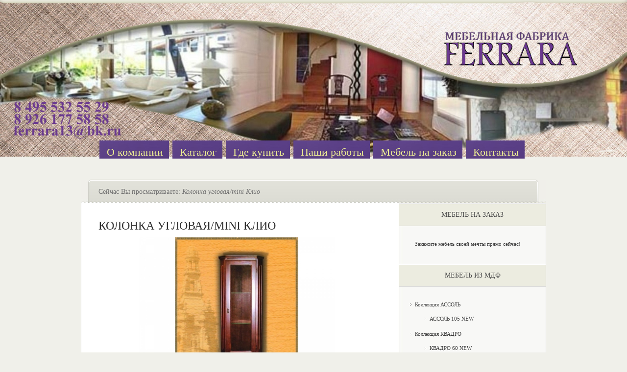

--- FILE ---
content_type: text/html; charset=UTF-8
request_url: http://www.ferrara-m.ru/?page_id=3961
body_size: 66021
content:
<!DOCTYPE html PUBLIC "-//W3C//DTD XHTML 1.0 Transitional//EN" "http://www.w3.org/TR/xhtml1/DTD/xhtml1-transitional.dtd">
<html xmlns="http://www.w3.org/1999/xhtml" lang="ru-RU">
<head profile="http://gmpg.org/xfn/11">
<meta http-equiv="Content-Type" content="text/html; charset=UTF-8" />
<title>Колонка угловая/mini Клио | FERRARA</title>
 
 

<link rel="stylesheet" href="http://www.ferrara-m.ru/wp-content/themes/eNews/style.css" type="text/css" media="screen" />
<!--[if lt IE 7]>
	<link rel="stylesheet" type="text/css" href="http://www.ferrara-m.ru/wp-content/themes/eNews/ie6style.css" />
	<script type="text/javascript" src="http://www.ferrara-m.ru/wp-content/themes/eNews/js/DD_belatedPNG_0.0.8a-min.js"></script>
	<script type="text/javascript">DD_belatedPNG.fix('div.info,#cats-menu ul,#page-menu ul');</script>
<![endif]-->
<!--[if IE 7]>
	<link rel="stylesheet" type="text/css" href="http://www.ferrara-m.ru/wp-content/themes/eNews/ie7style.css" />
<![endif]-->

	<link rel="alternate" type="application/rss+xml" title="FERRARA RSS Feed" href="http://www.ferrara-m.ru/?feed=rss2" />
<link rel="alternate" type="application/atom+xml" title="FERRARA Atom Feed" href="http://www.ferrara-m.ru/?feed=atom" />
<link rel="pingback" href="http://www.ferrara-m.ru/xmlrpc.php" />

<script type="text/javascript">
	document.documentElement.className = 'js';
</script>


<!-- All in One SEO Pack 2.4.5.1 by Michael Torbert of Semper Fi Web Design[293,337] -->
<link rel="canonical" href="http://www.ferrara-m.ru/?page_id=3961" />
<!-- /all in one seo pack -->
<link rel='dns-prefetch' href='//s.w.org' />
<link rel="alternate" type="application/rss+xml" title="FERRARA &raquo; Лента" href="http://www.ferrara-m.ru/?feed=rss2" />
<link rel="alternate" type="application/rss+xml" title="FERRARA &raquo; Лента комментариев" href="http://www.ferrara-m.ru/?feed=comments-rss2" />
		<script type="text/javascript">
			window._wpemojiSettings = {"baseUrl":"https:\/\/s.w.org\/images\/core\/emoji\/11\/72x72\/","ext":".png","svgUrl":"https:\/\/s.w.org\/images\/core\/emoji\/11\/svg\/","svgExt":".svg","source":{"concatemoji":"http:\/\/www.ferrara-m.ru\/wp-includes\/js\/wp-emoji-release.min.js?ver=4.9.26"}};
			!function(e,a,t){var n,r,o,i=a.createElement("canvas"),p=i.getContext&&i.getContext("2d");function s(e,t){var a=String.fromCharCode;p.clearRect(0,0,i.width,i.height),p.fillText(a.apply(this,e),0,0);e=i.toDataURL();return p.clearRect(0,0,i.width,i.height),p.fillText(a.apply(this,t),0,0),e===i.toDataURL()}function c(e){var t=a.createElement("script");t.src=e,t.defer=t.type="text/javascript",a.getElementsByTagName("head")[0].appendChild(t)}for(o=Array("flag","emoji"),t.supports={everything:!0,everythingExceptFlag:!0},r=0;r<o.length;r++)t.supports[o[r]]=function(e){if(!p||!p.fillText)return!1;switch(p.textBaseline="top",p.font="600 32px Arial",e){case"flag":return s([55356,56826,55356,56819],[55356,56826,8203,55356,56819])?!1:!s([55356,57332,56128,56423,56128,56418,56128,56421,56128,56430,56128,56423,56128,56447],[55356,57332,8203,56128,56423,8203,56128,56418,8203,56128,56421,8203,56128,56430,8203,56128,56423,8203,56128,56447]);case"emoji":return!s([55358,56760,9792,65039],[55358,56760,8203,9792,65039])}return!1}(o[r]),t.supports.everything=t.supports.everything&&t.supports[o[r]],"flag"!==o[r]&&(t.supports.everythingExceptFlag=t.supports.everythingExceptFlag&&t.supports[o[r]]);t.supports.everythingExceptFlag=t.supports.everythingExceptFlag&&!t.supports.flag,t.DOMReady=!1,t.readyCallback=function(){t.DOMReady=!0},t.supports.everything||(n=function(){t.readyCallback()},a.addEventListener?(a.addEventListener("DOMContentLoaded",n,!1),e.addEventListener("load",n,!1)):(e.attachEvent("onload",n),a.attachEvent("onreadystatechange",function(){"complete"===a.readyState&&t.readyCallback()})),(n=t.source||{}).concatemoji?c(n.concatemoji):n.wpemoji&&n.twemoji&&(c(n.twemoji),c(n.wpemoji)))}(window,document,window._wpemojiSettings);
		</script>
				<link rel="stylesheet" href="http://www.ferrara-m.ru/wp-content/themes/eNews/style-Purple.css" type="text/css" media="screen" />
	<meta content="eNews v.4.0" name="generator"/><style type="text/css">
img.wp-smiley,
img.emoji {
	display: inline !important;
	border: none !important;
	box-shadow: none !important;
	height: 1em !important;
	width: 1em !important;
	margin: 0 .07em !important;
	vertical-align: -0.1em !important;
	background: none !important;
	padding: 0 !important;
}
</style>
<link rel='stylesheet' id='contact-form-7-css'  href='http://www.ferrara-m.ru/wp-content/plugins/contact-form-7/includes/css/styles.css?ver=5.0' type='text/css' media='all' />
<link rel='stylesheet' id='fancybox-0-css'  href='http://www.ferrara-m.ru/wp-content/plugins/nextgen-gallery/products/photocrati_nextgen/modules/lightbox/static/fancybox/jquery.fancybox-1.3.4.min.css?ver=2.2.50' type='text/css' media='all' />
<link rel='stylesheet' id='et-shortcodes-css-css'  href='http://www.ferrara-m.ru/wp-content/themes/eNews/epanel/shortcodes/css/shortcodes.css?ver=3.0' type='text/css' media='all' />
<link rel='stylesheet' id='fancybox-css'  href='http://www.ferrara-m.ru/wp-content/themes/eNews/epanel/page_templates/js/fancybox/jquery.fancybox-1.3.4.css?ver=1.3.4' type='text/css' media='screen' />
<link rel='stylesheet' id='et_page_templates-css'  href='http://www.ferrara-m.ru/wp-content/themes/eNews/epanel/page_templates/page_templates.css?ver=1.8' type='text/css' media='screen' />
<script type='text/javascript' src='http://www.ferrara-m.ru/wp-includes/js/jquery/jquery.js?ver=1.12.4'></script>
<script type='text/javascript' src='http://www.ferrara-m.ru/wp-includes/js/jquery/jquery-migrate.min.js?ver=1.4.1'></script>
<script type='text/javascript'>
/* <![CDATA[ */
var photocrati_ajax = {"url":"http:\/\/www.ferrara-m.ru\/?photocrati_ajax=1","wp_home_url":"http:\/\/www.ferrara-m.ru\/index.php","wp_site_url":"http:\/\/www.ferrara-m.ru\/index.php","wp_root_url":"http:\/\/www.ferrara-m.ru\/index.php","wp_plugins_url":"http:\/\/www.ferrara-m.ru\/wp-content\/plugins","wp_content_url":"http:\/\/www.ferrara-m.ru\/wp-content","wp_includes_url":"http:\/\/www.ferrara-m.ru\/wp-includes\/","ngg_param_slug":"nggallery"};
/* ]]> */
</script>
<script type='text/javascript' src='http://www.ferrara-m.ru/wp-content/plugins/nextgen-gallery/products/photocrati_nextgen/modules/ajax/static/ajax.min.js?ver=2.2.50'></script>
<link rel='https://api.w.org/' href='http://www.ferrara-m.ru/index.php?rest_route=/' />
<link rel="EditURI" type="application/rsd+xml" title="RSD" href="http://www.ferrara-m.ru/xmlrpc.php?rsd" />
<link rel="wlwmanifest" type="application/wlwmanifest+xml" href="http://www.ferrara-m.ru/wp-includes/wlwmanifest.xml" /> 
<meta name="generator" content="WordPress 4.9.26" />
<link rel='shortlink' href='http://www.ferrara-m.ru/?p=3961' />
<link rel="alternate" type="application/json+oembed" href="http://www.ferrara-m.ru/index.php?rest_route=%2Foembed%2F1.0%2Fembed&#038;url=http%3A%2F%2Fwww.ferrara-m.ru%2F%3Fpage_id%3D3961" />
<link rel="alternate" type="text/xml+oembed" href="http://www.ferrara-m.ru/index.php?rest_route=%2Foembed%2F1.0%2Fembed&#038;url=http%3A%2F%2Fwww.ferrara-m.ru%2F%3Fpage_id%3D3961&#038;format=xml" />
<!-- <meta name="NextGEN" version="2.2.50" /> -->
<link rel="shortcut icon" href="http://www.ferrara-m.ru/wp-content/uploads/2013/10/favicon-4.ico" /><style type="text/css" id="custom-background-css">
body.custom-background { background-image: url("http://www.ferrara-m.ru/wp-content/uploads/2017/03/657-1.png"); background-position: center top; background-size: contain; background-repeat: no-repeat; background-attachment: scroll; }
</style>
	<style type="text/css">
		#et_pt_portfolio_gallery { margin-left: -21px; }
		.et_pt_portfolio_item { margin-left: 20px; }
		.et_portfolio_small { margin-left: -40px !important; }
		.et_portfolio_small .et_pt_portfolio_item { margin-left: 28px !important; }
		.et_portfolio_large { margin-left: -28px !important; }
		.et_portfolio_large .et_pt_portfolio_item { margin-left: 3px !important; }
	</style>

<link rel='stylesheet' id='nextgen_basic_slideshow_style-css'  href='http://www.ferrara-m.ru/wp-content/plugins/nextgen-gallery/products/photocrati_nextgen/modules/nextgen_basic_gallery/static/slideshow/nextgen_basic_slideshow.min.css?ver=2.2.50' type='text/css' media='all' />
<link rel='stylesheet' id='ngg_trigger_buttons-css'  href='http://www.ferrara-m.ru/wp-content/plugins/nextgen-gallery/products/photocrati_nextgen/modules/nextgen_gallery_display/static/trigger_buttons.min.css?ver=2.2.50' type='text/css' media='all' />
<link rel='stylesheet' id='fontawesome-css'  href='http://www.ferrara-m.ru/wp-content/plugins/nextgen-gallery/products/photocrati_nextgen/modules/nextgen_gallery_display/static/fontawesome/font-awesome.min.css?ver=4.6.1' type='text/css' media='all' />
<link rel='stylesheet' id='nextgen_basic_thumbnails_style-css'  href='http://www.ferrara-m.ru/wp-content/plugins/nextgen-gallery/products/photocrati_nextgen/modules/nextgen_basic_gallery/static/thumbnails/nextgen_basic_thumbnails.min.css?ver=2.2.50' type='text/css' media='all' />
<link rel='stylesheet' id='nextgen_pagination_style-css'  href='http://www.ferrara-m.ru/wp-content/plugins/nextgen-gallery/products/photocrati_nextgen/modules/nextgen_pagination/static/style.min.css?ver=2.2.50' type='text/css' media='all' />
<link rel='stylesheet' id='nggallery-css'  href='http://www.ferrara-m.ru/wp-content/ngg_styles/nggallery.css?ver=2.2.50' type='text/css' media='all' />
</head>
<body  class="page-template page-template-page-contact page-template-page-contact-php page page-id-3961 page-child parent-pageid-3642 custom-background chrome et_includes_sidebar">
	<div id="header">
		<div class="container">
			<!-- Page Menu -->
			
			
			<!-- Logo -->
			<br class="clear"/>
			<a href="http://www.ferrara-m.ru">				<img src="http://www.ferrara-m.ru/wp-content/uploads/2017/03/1-1.png" alt="FERRARA" id="logo"/></a>
			<div class="clear"></div>
			
			<!-- Categories Menu -->
			<ul id="cats-menu" class="nav superfish"><li id="menu-item-130" class="menu-item menu-item-type-post_type menu-item-object-page menu-item-130"><a href="http://www.ferrara-m.ru/?page_id=29">О компании</a></li>
<li id="menu-item-129" class="menu-item menu-item-type-post_type menu-item-object-page menu-item-home current-page-ancestor menu-item-129"><a href="http://www.ferrara-m.ru/">Каталог</a></li>
<li id="menu-item-128" class="menu-item menu-item-type-post_type menu-item-object-page menu-item-128"><a href="http://www.ferrara-m.ru/?page_id=33">Где купить</a></li>
<li id="menu-item-1731" class="menu-item menu-item-type-post_type menu-item-object-page menu-item-1731"><a href="http://www.ferrara-m.ru/?page_id=1729">Наши работы</a></li>
<li id="menu-item-1728" class="menu-item menu-item-type-post_type menu-item-object-page menu-item-1728"><a href="http://www.ferrara-m.ru/?page_id=1725">Мебель на заказ</a></li>
<li id="menu-item-127" class="menu-item menu-item-type-post_type menu-item-object-page menu-item-127"><a href="http://www.ferrara-m.ru/?page_id=35">Контакты</a></li>
</ul>			
		</div> <!-- end container -->
	</div> <!-- end header -->
	
	<div id="content">
		<div class="container">
			<div id="post-top">
	<div class="breadcrumb">
					Сейчас Вы просматриваете: <em>Колонка угловая/mini Клио</em>
			</div> <!-- end breadcrumb -->	
</div> <!-- end post-top -->	

<div id="main-area-wrap" >
	<div id="wrapper">
		<div id="main" class="noborder">
			<h1 class="page-title">Колонка угловая/mini Клио</h1>
			<div id="post-content"> 

							
				
				<h2>КОЛОНКА УГЛОВАЯ/MINI КЛИО</h2>


<div class="ngg-slideshow-image-list ngg-slideshow-nojs" id="ngg-slideshow-04cc7bef6abc74f35f2ec81f1c79eeee-6425075330-image-list">
	<div id="ngg-image-0" class="ngg-gallery-slideshow-image" >
		<img data-image-id='372'
		     title=""
		     alt="Пенал Клио mini угл ж"
		     src="http://www.ferrara-m.ru/wp-content/gallery/d0bad0bed0bbd0bed0bdd0bad0b0-d183d0b3d0bb-mini-d0bad0bbd0b8d0be/%D0%9F%D0%B5%D0%BD%D0%B0%D0%BB-%D0%9A%D0%BB%D0%B8%D0%BE-mini-%D1%83%D0%B3%D0%BB-%D0%B6.jpg"
		     width="400"
		     height="400"/>
		</div> 
<div id="ngg-image-1" class="ngg-gallery-slideshow-image" >
		<img data-image-id='373'
		     title=""
		     alt="Пенал Клио mini угл св"
		     src="http://www.ferrara-m.ru/wp-content/gallery/d0bad0bed0bbd0bed0bdd0bad0b0-d183d0b3d0bb-mini-d0bad0bbd0b8d0be/%D0%9F%D0%B5%D0%BD%D0%B0%D0%BB-%D0%9A%D0%BB%D0%B8%D0%BE-mini-%D1%83%D0%B3%D0%BB-%D1%81%D0%B2.jpg"
		     width="282"
		     height="400"/>
		</div> 
<div id="ngg-image-2" class="ngg-gallery-slideshow-image" >
		<img data-image-id='374'
		     title=""
		     alt="Пенал Клио mini угл схема"
		     src="http://www.ferrara-m.ru/wp-content/gallery/d0bad0bed0bbd0bed0bdd0bad0b0-d183d0b3d0bb-mini-d0bad0bbd0b8d0be/%D0%9F%D0%B5%D0%BD%D0%B0%D0%BB-%D0%9A%D0%BB%D0%B8%D0%BE-mini-%D1%83%D0%B3%D0%BB-%D1%81%D1%85%D0%B5%D0%BC%D0%B0.jpg"
		     width="400"
		     height="400"/>
		</div> 
<div id="ngg-image-3" class="ngg-gallery-slideshow-image" >
		<img data-image-id='375'
		     title=""
		     alt="Пенал Клио mini угл"
		     src="http://www.ferrara-m.ru/wp-content/gallery/d0bad0bed0bbd0bed0bdd0bad0b0-d183d0b3d0bb-mini-d0bad0bbd0b8d0be/%D0%9F%D0%B5%D0%BD%D0%B0%D0%BB-%D0%9A%D0%BB%D0%B8%D0%BE-mini-%D1%83%D0%B3%D0%BB.jpg"
		     width="222"
		     height="400"/>
		</div> 
</div>
<div class="ngg-galleryoverview ngg-slideshow"
     id="ngg-slideshow-04cc7bef6abc74f35f2ec81f1c79eeee-6425075330"
     data-placeholder="http://www.ferrara-m.ru/wp-content/plugins/nextgen-gallery/products/photocrati_nextgen/modules/nextgen_basic_gallery/static/slideshow/placeholder.gif"
     style="max-width: 600px; max-height: 400px;">
	<div class="ngg-slideshow-loader"
	     id="ngg-slideshow-04cc7bef6abc74f35f2ec81f1c79eeee-6425075330-loader"
	     style="width: 600px; height: 400px;">
		<img src="http://www.ferrara-m.ru/wp-content/plugins/nextgen-gallery/products/photocrati_nextgen/modules/ngglegacy/images/loader.gif" alt=""/>
	</div>
</div>
<script type="text/javascript">
	jQuery('#ngg-slideshow-04cc7bef6abc74f35f2ec81f1c79eeee-6425075330-image-list').hide().removeClass('ngg-slideshow-nojs');
	jQuery(function($) {
		jQuery('#ngg-slideshow-04cc7bef6abc74f35f2ec81f1c79eeee-6425075330').nggShowSlideshow({
			id: '04cc7bef6abc74f35f2ec81f1c79eeee',
			fx: 'fade',
			width: 600,
			height: 400,
			domain: 'http://www.ferrara-m.ru/',
			timeout: 10000		});
	});
</script>

<div
	class="ngg-galleryoverview ngg-ajax-pagination-none"
	id="ngg-gallery-75bfd6a5b9762a44627396b09a1ea870-1">

    		<!-- Thumbnails -->
				<div id="ngg-image-0" class="ngg-gallery-thumbnail-box" >
				        <div class="ngg-gallery-thumbnail">
            <a href="http://www.ferrara-m.ru/wp-content/gallery/d0bad0bed0bbd0bed0bdd0bad0b0-d183d0b3d0bb-mini-d0bad0bbd0b8d0be/%D0%9F%D0%B5%D0%BD%D0%B0%D0%BB-%D0%9A%D0%BB%D0%B8%D0%BE-mini-%D1%83%D0%B3%D0%BB-%D0%B6.jpg"
               title=""
               data-src="http://www.ferrara-m.ru/wp-content/gallery/d0bad0bed0bbd0bed0bdd0bad0b0-d183d0b3d0bb-mini-d0bad0bbd0b8d0be/%D0%9F%D0%B5%D0%BD%D0%B0%D0%BB-%D0%9A%D0%BB%D0%B8%D0%BE-mini-%D1%83%D0%B3%D0%BB-%D0%B6.jpg"
               data-thumbnail="http://www.ferrara-m.ru/wp-content/gallery/d0bad0bed0bbd0bed0bdd0bad0b0-d183d0b3d0bb-mini-d0bad0bbd0b8d0be/thumbs/thumbs_%D0%9F%D0%B5%D0%BD%D0%B0%D0%BB-%D0%9A%D0%BB%D0%B8%D0%BE-mini-%D1%83%D0%B3%D0%BB-%D0%B6.jpg"
               data-image-id="372"
               data-title="Пенал Клио mini угл ж"
               data-description=""
               data-image-slug="%d0%bf%d0%b5%d0%bd%d0%b0%d0%bb-%d0%ba%d0%bb%d0%b8%d0%be-mini-%d1%83%d0%b3%d0%bb-%d0%b6"
               class="ngg-fancybox" rel="75bfd6a5b9762a44627396b09a1ea870">
                <img
                    title="Пенал Клио mini угл ж"
                    alt="Пенал Клио mini угл ж"
                    src="http://www.ferrara-m.ru/wp-content/gallery/d0bad0bed0bbd0bed0bdd0bad0b0-d183d0b3d0bb-mini-d0bad0bbd0b8d0be/thumbs/thumbs_%D0%9F%D0%B5%D0%BD%D0%B0%D0%BB-%D0%9A%D0%BB%D0%B8%D0%BE-mini-%D1%83%D0%B3%D0%BB-%D0%B6.jpg"
                    width="100"
                    height="100"
                    style="max-width:100%;"
                />
            </a>
        </div>
							</div> 
			
                            
				<div id="ngg-image-1" class="ngg-gallery-thumbnail-box" >
				        <div class="ngg-gallery-thumbnail">
            <a href="http://www.ferrara-m.ru/wp-content/gallery/d0bad0bed0bbd0bed0bdd0bad0b0-d183d0b3d0bb-mini-d0bad0bbd0b8d0be/%D0%9F%D0%B5%D0%BD%D0%B0%D0%BB-%D0%9A%D0%BB%D0%B8%D0%BE-mini-%D1%83%D0%B3%D0%BB-%D1%81%D0%B2.jpg"
               title=""
               data-src="http://www.ferrara-m.ru/wp-content/gallery/d0bad0bed0bbd0bed0bdd0bad0b0-d183d0b3d0bb-mini-d0bad0bbd0b8d0be/%D0%9F%D0%B5%D0%BD%D0%B0%D0%BB-%D0%9A%D0%BB%D0%B8%D0%BE-mini-%D1%83%D0%B3%D0%BB-%D1%81%D0%B2.jpg"
               data-thumbnail="http://www.ferrara-m.ru/wp-content/gallery/d0bad0bed0bbd0bed0bdd0bad0b0-d183d0b3d0bb-mini-d0bad0bbd0b8d0be/thumbs/thumbs_%D0%9F%D0%B5%D0%BD%D0%B0%D0%BB-%D0%9A%D0%BB%D0%B8%D0%BE-mini-%D1%83%D0%B3%D0%BB-%D1%81%D0%B2.jpg"
               data-image-id="373"
               data-title="Пенал Клио mini угл св"
               data-description=""
               data-image-slug="%d0%bf%d0%b5%d0%bd%d0%b0%d0%bb-%d0%ba%d0%bb%d0%b8%d0%be-mini-%d1%83%d0%b3%d0%bb-%d1%81%d0%b2"
               class="ngg-fancybox" rel="75bfd6a5b9762a44627396b09a1ea870">
                <img
                    title="Пенал Клио mini угл св"
                    alt="Пенал Клио mini угл св"
                    src="http://www.ferrara-m.ru/wp-content/gallery/d0bad0bed0bbd0bed0bdd0bad0b0-d183d0b3d0bb-mini-d0bad0bbd0b8d0be/thumbs/thumbs_%D0%9F%D0%B5%D0%BD%D0%B0%D0%BB-%D0%9A%D0%BB%D0%B8%D0%BE-mini-%D1%83%D0%B3%D0%BB-%D1%81%D0%B2.jpg"
                    width="100"
                    height="100"
                    style="max-width:100%;"
                />
            </a>
        </div>
							</div> 
			
                            
				<div id="ngg-image-2" class="ngg-gallery-thumbnail-box" >
				        <div class="ngg-gallery-thumbnail">
            <a href="http://www.ferrara-m.ru/wp-content/gallery/d0bad0bed0bbd0bed0bdd0bad0b0-d183d0b3d0bb-mini-d0bad0bbd0b8d0be/%D0%9F%D0%B5%D0%BD%D0%B0%D0%BB-%D0%9A%D0%BB%D0%B8%D0%BE-mini-%D1%83%D0%B3%D0%BB-%D1%81%D1%85%D0%B5%D0%BC%D0%B0.jpg"
               title=""
               data-src="http://www.ferrara-m.ru/wp-content/gallery/d0bad0bed0bbd0bed0bdd0bad0b0-d183d0b3d0bb-mini-d0bad0bbd0b8d0be/%D0%9F%D0%B5%D0%BD%D0%B0%D0%BB-%D0%9A%D0%BB%D0%B8%D0%BE-mini-%D1%83%D0%B3%D0%BB-%D1%81%D1%85%D0%B5%D0%BC%D0%B0.jpg"
               data-thumbnail="http://www.ferrara-m.ru/wp-content/gallery/d0bad0bed0bbd0bed0bdd0bad0b0-d183d0b3d0bb-mini-d0bad0bbd0b8d0be/thumbs/thumbs_%D0%9F%D0%B5%D0%BD%D0%B0%D0%BB-%D0%9A%D0%BB%D0%B8%D0%BE-mini-%D1%83%D0%B3%D0%BB-%D1%81%D1%85%D0%B5%D0%BC%D0%B0.jpg"
               data-image-id="374"
               data-title="Пенал Клио mini угл схема"
               data-description=""
               data-image-slug="%d0%bf%d0%b5%d0%bd%d0%b0%d0%bb-%d0%ba%d0%bb%d0%b8%d0%be-mini-%d1%83%d0%b3%d0%bb-%d1%81%d1%85%d0%b5%d0%bc%d0%b0"
               class="ngg-fancybox" rel="75bfd6a5b9762a44627396b09a1ea870">
                <img
                    title="Пенал Клио mini угл схема"
                    alt="Пенал Клио mini угл схема"
                    src="http://www.ferrara-m.ru/wp-content/gallery/d0bad0bed0bbd0bed0bdd0bad0b0-d183d0b3d0bb-mini-d0bad0bbd0b8d0be/thumbs/thumbs_%D0%9F%D0%B5%D0%BD%D0%B0%D0%BB-%D0%9A%D0%BB%D0%B8%D0%BE-mini-%D1%83%D0%B3%D0%BB-%D1%81%D1%85%D0%B5%D0%BC%D0%B0.jpg"
                    width="100"
                    height="100"
                    style="max-width:100%;"
                />
            </a>
        </div>
							</div> 
			
                            
				<div id="ngg-image-3" class="ngg-gallery-thumbnail-box" >
				        <div class="ngg-gallery-thumbnail">
            <a href="http://www.ferrara-m.ru/wp-content/gallery/d0bad0bed0bbd0bed0bdd0bad0b0-d183d0b3d0bb-mini-d0bad0bbd0b8d0be/%D0%9F%D0%B5%D0%BD%D0%B0%D0%BB-%D0%9A%D0%BB%D0%B8%D0%BE-mini-%D1%83%D0%B3%D0%BB.jpg"
               title=""
               data-src="http://www.ferrara-m.ru/wp-content/gallery/d0bad0bed0bbd0bed0bdd0bad0b0-d183d0b3d0bb-mini-d0bad0bbd0b8d0be/%D0%9F%D0%B5%D0%BD%D0%B0%D0%BB-%D0%9A%D0%BB%D0%B8%D0%BE-mini-%D1%83%D0%B3%D0%BB.jpg"
               data-thumbnail="http://www.ferrara-m.ru/wp-content/gallery/d0bad0bed0bbd0bed0bdd0bad0b0-d183d0b3d0bb-mini-d0bad0bbd0b8d0be/thumbs/thumbs_%D0%9F%D0%B5%D0%BD%D0%B0%D0%BB-%D0%9A%D0%BB%D0%B8%D0%BE-mini-%D1%83%D0%B3%D0%BB.jpg"
               data-image-id="375"
               data-title="Пенал Клио mini угл"
               data-description=""
               data-image-slug="%d0%bf%d0%b5%d0%bd%d0%b0%d0%bb-%d0%ba%d0%bb%d0%b8%d0%be-mini-%d1%83%d0%b3%d0%bb"
               class="ngg-fancybox" rel="75bfd6a5b9762a44627396b09a1ea870">
                <img
                    title="Пенал Клио mini угл"
                    alt="Пенал Клио mini угл"
                    src="http://www.ferrara-m.ru/wp-content/gallery/d0bad0bed0bbd0bed0bdd0bad0b0-d183d0b3d0bb-mini-d0bad0bbd0b8d0be/thumbs/thumbs_%D0%9F%D0%B5%D0%BD%D0%B0%D0%BB-%D0%9A%D0%BB%D0%B8%D0%BE-mini-%D1%83%D0%B3%D0%BB.jpg"
                    width="100"
                    height="100"
                    style="max-width:100%;"
                />
            </a>
        </div>
							</div> 
			
                                    <br style="clear: both" />
                    
		
		<!-- Pagination -->
	<div class='ngg-clear'></div>	</div>

<table style="height: 123px;" width="580">
<tbody>
<tr>
<td width="221"><strong>Наименование</strong></td>
<td colspan="2" width="190"><strong>Размер&nbsp;&nbsp;&nbsp;&nbsp;&nbsp;&nbsp;&nbsp;&nbsp;&nbsp;&nbsp;&nbsp;&nbsp;&nbsp;&nbsp;&nbsp;&nbsp;&nbsp;&nbsp;&nbsp;&nbsp;&nbsp;&nbsp;&nbsp;&nbsp;&nbsp;&nbsp;&nbsp;&nbsp;&nbsp;&nbsp;&nbsp;&nbsp;&nbsp;&nbsp;&nbsp;&nbsp;&nbsp;&nbsp;&nbsp;&nbsp;&nbsp;&nbsp;&nbsp;&nbsp;&nbsp;&nbsp;&nbsp;&nbsp;ш/в/г</strong></td>
</tr>
<tr>
<td rowspan="2" width="221">&nbsp;Колонка угловая/mini Клио&nbsp;&nbsp;&nbsp;&nbsp;&nbsp;&nbsp;&nbsp;&nbsp;&nbsp;&nbsp; &nbsp;цвет: &nbsp;слоновая кость, светлый орех, орех, темный орех, белый, красное дерево</td>
<td>колонка угловая/mini клио</td>
<td>350/1930/350</td>
</tr>
<tr>
<td>&nbsp;</td>
<td>&nbsp;</td>
</tr>
</tbody>
</table>
<p>&nbsp; &nbsp; <strong>Мебель ТМ Два Водолея эксклюзивна и поэтому производится только под заказ покупателя.</strong> Срок изготовления составляет 10-14 дней.<br />
&nbsp; &nbsp; Также возможно приобретение мебели в других цветовых исполнениях <a href="http://www.ferrara-m.ru/?page_id=1725" target="_blank" rel="noopener"><span style="color: #0000ff;">под заказ.</span></a> Срок изготовления составляет 14-16 дней.</p>
<p><em><span style="text-decoration: underline;">Состав мебели:&nbsp;</span></em>Фасад &#8212; массив Ольхи; Бока &#8212; ЛДСП со вставками массива Ольхи или Бука</p>
<p><span style="color: #993300;">! Стекло в колонках (пеналах), полках на фото может отличаться !</span></p>
<p><a href="http://www.ferrara-m.ru/?page_id=35">Узнайте цену у оператора. Напишите или позвоните нам.</a><br />
<a href="http://www.ferrara-m.ru/?page_id=35"><img class="alignnone size-full wp-image-1181" src="http://www.ferrara-m.ru/wp-content/uploads/2015/06/богем-65.jpg" alt="богем 65" width="584" height="91" srcset="http://www.ferrara-m.ru/wp-content/uploads/2015/06/богем-65.jpg 584w, http://www.ferrara-m.ru/wp-content/uploads/2015/06/богем-65-300x46.jpg 300w" sizes="(max-width: 584px) 100vw, 584px" /></a></p>
				<div id="et-contact">

					<div id="et-contact-message"> </div>
					
											<form action="http://www.ferrara-m.ru/?page_id=3961" method="post" id="et_contact_form">
							<div id="et_contact_left">
								<p class="clearfix">
									<label for="et_contact_name" class="et_contact_form_label">Имя</label>
									<input type="text" name="et_contact_name" value="Имя" id="et_contact_name" class="input" />
								</p>
								
								<p class="clearfix">
									<label for="et_contact_email" class="et_contact_form_label">Emаil</label>
									<input type="text" name="et_contact_email" value="Emаil" id="et_contact_email" class="input" />
								</p>
								
								<p class="clearfix">
									<label for="et_contact_subject" class="et_contact_form_label">Тема</label>
									<input type="text" name="et_contact_subject" value="Тема" id="et_contact_subject" class="input" />
								</p>
							</div> <!-- #et_contact_left -->
							
							<div id="et_contact_right">
								<p class="clearfix">
									 <br/>14 + 8 = 									<input type="text" name="et_contact_captcha" value="" id="et_contact_captcha" class="input" size="2" />
								</p>
							</div> <!-- #et_contact_right -->
							
							<div class="clear"></div>
							
							<p class="clearfix">
								<label for="et_contact_message" class="et_contact_form_label">Сообщение</label>
								<textarea class="input" id="et_contact_message" name="et_contact_message"></textarea>
							</p>
								
							<input type="hidden" name="et_contactform_submit" value="et_contact_proccess" />
							
							<input type="reset" id="et_contact_reset" value="Сброс" />
							<input class="et_contact_submit" type="submit" value="Пуск" id="et_contact_submit" />
						</form>
									</div> <!-- end #et-contact -->
								
			</div> <!-- end post-content -->
			<br class="clearfix"/>
			
		</div> <!-- end main -->
<div id="sidebar">

<h3>Мебель на заказ</h3><div class="sidebar-block"><div class="menu-%d0%bc%d0%b5%d0%b1%d0%b5%d0%bb%d1%8c-%d0%bd%d0%b0-%d0%b7%d0%b0%d0%ba%d0%b0%d0%b7-container"><ul id="menu-%d0%bc%d0%b5%d0%b1%d0%b5%d0%bb%d1%8c-%d0%bd%d0%b0-%d0%b7%d0%b0%d0%ba%d0%b0%d0%b7" class="menu"><li id="menu-item-2209" class="menu-item menu-item-type-post_type menu-item-object-page menu-item-2209"><a href="http://www.ferrara-m.ru/?page_id=1725">Закажите мебель своей мечты прямо сейчас!</a></li>
</ul></div></div> <!-- end sidebar block --><h3>Мебель из МДФ</h3><div class="sidebar-block"><div class="menu-%d0%bc%d0%b5%d0%b1%d0%b5%d0%bb%d1%8c-%d0%b8%d0%b7-%d0%bc%d0%b4%d1%84-container"><ul id="menu-%d0%bc%d0%b5%d0%b1%d0%b5%d0%bb%d1%8c-%d0%b8%d0%b7-%d0%bc%d0%b4%d1%84" class="menu"><li id="menu-item-1486" class="menu-item menu-item-type-post_type menu-item-object-page menu-item-has-children menu-item-1486"><a href="http://www.ferrara-m.ru/?page_id=1435">Коллекция АССОЛЬ</a>
<ul class="sub-menu">
	<li id="menu-item-1484" class="menu-item menu-item-type-post_type menu-item-object-page menu-item-1484"><a href="http://www.ferrara-m.ru/?page_id=1460">АССОЛЬ 105 NEW</a></li>
</ul>
</li>
<li id="menu-item-1488" class="menu-item menu-item-type-post_type menu-item-object-page menu-item-has-children menu-item-1488"><a href="http://www.ferrara-m.ru/?page_id=1432">Коллекция КВАДРО</a>
<ul class="sub-menu">
	<li id="menu-item-1480" class="menu-item menu-item-type-post_type menu-item-object-page menu-item-1480"><a href="http://www.ferrara-m.ru/?page_id=1467">КВАДРО 60 NEW</a></li>
	<li id="menu-item-1481" class="menu-item menu-item-type-post_type menu-item-object-page menu-item-1481"><a href="http://www.ferrara-m.ru/?page_id=1470">КВАДРО 60 2 ящика NEW</a></li>
	<li id="menu-item-1478" class="menu-item menu-item-type-post_type menu-item-object-page menu-item-1478"><a href="http://www.ferrara-m.ru/?page_id=1468">КВАДРО 70 NEW</a></li>
	<li id="menu-item-1479" class="menu-item menu-item-type-post_type menu-item-object-page menu-item-1479"><a href="http://www.ferrara-m.ru/?page_id=1474">КВАДРО 70 2 ящика NEW</a></li>
</ul>
</li>
<li id="menu-item-228" class="menu-item menu-item-type-post_type menu-item-object-page menu-item-has-children menu-item-228"><a href="http://www.ferrara-m.ru/?page_id=193">Коллекция КОРФУ</a>
<ul class="sub-menu">
	<li id="menu-item-263" class="menu-item menu-item-type-post_type menu-item-object-page menu-item-263"><a href="http://www.ferrara-m.ru/?page_id=260">КОРФУ 65</a></li>
	<li id="menu-item-237" class="menu-item menu-item-type-post_type menu-item-object-page menu-item-237"><a href="http://www.ferrara-m.ru/?page_id=231">КОРФУ 85</a></li>
	<li id="menu-item-255" class="menu-item menu-item-type-post_type menu-item-object-page menu-item-255"><a href="http://www.ferrara-m.ru/?page_id=251">КОРФУ 105</a></li>
	<li id="menu-item-230" class="menu-item menu-item-type-post_type menu-item-object-page menu-item-230"><a href="http://www.ferrara-m.ru/?page_id=204">КОРФУ Пенал</a></li>
	<li id="menu-item-229" class="menu-item menu-item-type-post_type menu-item-object-page menu-item-229"><a href="http://www.ferrara-m.ru/?page_id=218">КОРФУ Шкаф подвесной</a></li>
</ul>
</li>
<li id="menu-item-1489" class="menu-item menu-item-type-post_type menu-item-object-page menu-item-has-children menu-item-1489"><a href="http://www.ferrara-m.ru/?page_id=1433">Коллекция ЛИРА</a>
<ul class="sub-menu">
	<li id="menu-item-1485" class="menu-item menu-item-type-post_type menu-item-object-page menu-item-1485"><a href="http://www.ferrara-m.ru/?page_id=1458">ЛИРА 60 NEW</a></li>
</ul>
</li>
<li id="menu-item-1543" class="menu-item menu-item-type-post_type menu-item-object-page menu-item-has-children menu-item-1543"><a href="http://www.ferrara-m.ru/?page_id=1538">Коллекция ЛОРИ</a>
<ul class="sub-menu">
	<li id="menu-item-1566" class="menu-item menu-item-type-post_type menu-item-object-page menu-item-1566"><a href="http://www.ferrara-m.ru/?page_id=1546">ЛОРИ 65</a></li>
	<li id="menu-item-1565" class="menu-item menu-item-type-post_type menu-item-object-page menu-item-1565"><a href="http://www.ferrara-m.ru/?page_id=1548">ЛОРИ Пенал</a></li>
</ul>
</li>
<li id="menu-item-1487" class="menu-item menu-item-type-post_type menu-item-object-page menu-item-has-children menu-item-1487"><a href="http://www.ferrara-m.ru/?page_id=1434">Коллекция СТЕЛЛА</a>
<ul class="sub-menu">
	<li id="menu-item-1483" class="menu-item menu-item-type-post_type menu-item-object-page menu-item-1483"><a href="http://www.ferrara-m.ru/?page_id=1462">СТЕЛЛА 75 NEW</a></li>
	<li id="menu-item-1482" class="menu-item menu-item-type-post_type menu-item-object-page menu-item-1482"><a href="http://www.ferrara-m.ru/?page_id=1463">СТЕЛЛА 85 NEW</a></li>
</ul>
</li>
<li id="menu-item-761" class="menu-item menu-item-type-post_type menu-item-object-page menu-item-761"><a href="http://www.ferrara-m.ru/?page_id=173">Все коллекции из МДФ</a></li>
</ul></div></div> <!-- end sidebar block --><h3>Мебель из  массива бука</h3><div class="sidebar-block"><div class="menu-%d0%bc%d0%b5%d0%b1%d0%b5%d0%bb%d1%8c-%d0%b8%d0%b7-%d0%bc%d0%b0%d1%81%d1%81%d0%b8%d0%b2%d0%b0-%d0%b1%d1%83%d0%ba%d0%b0-container"><ul id="menu-%d0%bc%d0%b5%d0%b1%d0%b5%d0%bb%d1%8c-%d0%b8%d0%b7-%d0%bc%d0%b0%d1%81%d1%81%d0%b8%d0%b2%d0%b0-%d0%b1%d1%83%d0%ba%d0%b0" class="menu"><li id="menu-item-695" class="menu-item menu-item-type-post_type menu-item-object-page menu-item-has-children menu-item-695"><a href="http://www.ferrara-m.ru/?page_id=660">Коллекция ГАБРИЭЛЛА</a>
<ul class="sub-menu">
	<li id="menu-item-1184" class="menu-item menu-item-type-post_type menu-item-object-page menu-item-1184"><a href="http://www.ferrara-m.ru/?page_id=1171">ГАБРИЭЛЛА 65</a></li>
	<li id="menu-item-1197" class="menu-item menu-item-type-post_type menu-item-object-page menu-item-1197"><a href="http://www.ferrara-m.ru/?page_id=1195">ГАБРИЭЛЛА 105 NEW</a></li>
	<li id="menu-item-1201" class="menu-item menu-item-type-post_type menu-item-object-page menu-item-1201"><a href="http://www.ferrara-m.ru/?page_id=1199">ГАБРИЭЛЛА Пенал NEW</a></li>
</ul>
</li>
<li id="menu-item-1248" class="menu-item menu-item-type-post_type menu-item-object-page menu-item-has-children menu-item-1248"><a href="http://www.ferrara-m.ru/?page_id=1210">Коллекция РИМИНИ</a>
<ul class="sub-menu">
	<li id="menu-item-1247" class="menu-item menu-item-type-post_type menu-item-object-page menu-item-1247"><a href="http://www.ferrara-m.ru/?page_id=1237">РИМИНИ 85 NEW</a></li>
	<li id="menu-item-1701" class="menu-item menu-item-type-post_type menu-item-object-page menu-item-1701"><a href="http://www.ferrara-m.ru/?page_id=1694">РИМИНИ 75</a></li>
	<li id="menu-item-3287" class="menu-item menu-item-type-post_type menu-item-object-page menu-item-3287"><a href="http://www.ferrara-m.ru/?page_id=1199">ГАБРИЭЛЛА Пенал</a></li>
</ul>
</li>
<li id="menu-item-1278" class="menu-item menu-item-type-post_type menu-item-object-page menu-item-has-children menu-item-1278"><a href="http://www.ferrara-m.ru/?page_id=1229">Коллекция ВЕРОНА</a>
<ul class="sub-menu">
	<li id="menu-item-3284" class="menu-item menu-item-type-post_type menu-item-object-page menu-item-3284"><a href="http://www.ferrara-m.ru/?page_id=2276">ВЕРОНА 120</a></li>
	<li id="menu-item-1277" class="menu-item menu-item-type-post_type menu-item-object-page menu-item-1277"><a href="http://www.ferrara-m.ru/?page_id=1268">ВЕРОНА 105 NEW</a></li>
	<li id="menu-item-3283" class="menu-item menu-item-type-post_type menu-item-object-page menu-item-3283"><a href="http://www.ferrara-m.ru/?page_id=2300">ВЕРОНА 85</a></li>
	<li id="menu-item-1276" class="menu-item menu-item-type-post_type menu-item-object-page menu-item-1276"><a href="http://www.ferrara-m.ru/?page_id=1269">ВЕРОНА Пенал 40</a></li>
</ul>
</li>
<li id="menu-item-698" class="menu-item menu-item-type-post_type menu-item-object-page menu-item-has-children menu-item-698"><a href="http://www.ferrara-m.ru/?page_id=658">Коллекция РАВЕЛЛО</a>
<ul class="sub-menu">
	<li id="menu-item-3401" class="menu-item menu-item-type-post_type menu-item-object-page menu-item-3401"><a href="http://www.ferrara-m.ru/?page_id=2457">РАВЕЛЛО 75</a></li>
	<li id="menu-item-701" class="menu-item menu-item-type-post_type menu-item-object-page menu-item-701"><a href="http://www.ferrara-m.ru/?page_id=680">РАВЕЛЛО 85</a></li>
	<li id="menu-item-3403" class="menu-item menu-item-type-post_type menu-item-object-page menu-item-3403"><a href="http://www.ferrara-m.ru/?page_id=682">РАВЕЛЛО 105</a></li>
	<li id="menu-item-702" class="menu-item menu-item-type-post_type menu-item-object-page menu-item-702"><a href="http://www.ferrara-m.ru/?page_id=684">РАВЕЛЛО Пенал 40</a></li>
	<li id="menu-item-3400" class="menu-item menu-item-type-post_type menu-item-object-page menu-item-3400"><a href="http://www.ferrara-m.ru/?page_id=2471">РАВЕЛЛО Пенал 75</a></li>
	<li id="menu-item-3402" class="menu-item menu-item-type-post_type menu-item-object-page menu-item-3402"><a href="http://www.ferrara-m.ru/?page_id=2476">РАВЕЛЛО 65 комод</a></li>
</ul>
</li>
<li id="menu-item-690" class="menu-item menu-item-type-post_type menu-item-object-page menu-item-has-children menu-item-690"><a href="http://www.ferrara-m.ru/?page_id=662">Коллекция БОГЕМИЯ</a>
<ul class="sub-menu">
	<li id="menu-item-1185" class="menu-item menu-item-type-post_type menu-item-object-page menu-item-1185"><a href="http://www.ferrara-m.ru/?page_id=781">БОГЕМИЯ 65</a></li>
	<li id="menu-item-854" class="menu-item menu-item-type-post_type menu-item-object-page menu-item-854"><a href="http://www.ferrara-m.ru/?page_id=777">БОГЕМИЯ 75</a></li>
	<li id="menu-item-855" class="menu-item menu-item-type-post_type menu-item-object-page menu-item-855"><a href="http://www.ferrara-m.ru/?page_id=674">БОГЕМИЯ 95</a></li>
	<li id="menu-item-852" class="menu-item menu-item-type-post_type menu-item-object-page menu-item-852"><a href="http://www.ferrara-m.ru/?page_id=784">БОГЕМИЯ Пенал</a></li>
</ul>
</li>
<li id="menu-item-998" class="menu-item menu-item-type-post_type menu-item-object-page menu-item-has-children menu-item-998"><a href="http://www.ferrara-m.ru/?page_id=994">Коллекция МОДЕНА</a>
<ul class="sub-menu">
	<li id="menu-item-1010" class="menu-item menu-item-type-post_type menu-item-object-page menu-item-1010"><a href="http://www.ferrara-m.ru/?page_id=993">МОДЕНА 105</a></li>
	<li id="menu-item-1011" class="menu-item menu-item-type-post_type menu-item-object-page menu-item-1011"><a href="http://www.ferrara-m.ru/?page_id=996">Пенал МОДЕНА 40</a></li>
	<li id="menu-item-3141" class="menu-item menu-item-type-post_type menu-item-object-page menu-item-3141"><a href="http://www.ferrara-m.ru/?page_id=2714">Пенал МОДЕНА 66</a></li>
	<li id="menu-item-3144" class="menu-item menu-item-type-post_type menu-item-object-page menu-item-3144"><a href="http://www.ferrara-m.ru/?page_id=2731">Пенал МОДЕНА мини угловой</a></li>
	<li id="menu-item-3145" class="menu-item menu-item-type-post_type menu-item-object-page menu-item-3145"><a href="http://www.ferrara-m.ru/?page_id=2712">МОДЕНА 95</a></li>
	<li id="menu-item-3146" class="menu-item menu-item-type-post_type menu-item-object-page menu-item-3146"><a href="http://www.ferrara-m.ru/?page_id=2713">МОДЕНА 85</a></li>
	<li id="menu-item-3147" class="menu-item menu-item-type-post_type menu-item-object-page menu-item-3147"><a href="http://www.ferrara-m.ru/?page_id=2706">МОДЕНА 120</a></li>
</ul>
</li>
<li id="menu-item-759" class="menu-item menu-item-type-post_type menu-item-object-page menu-item-759"><a href="http://www.ferrara-m.ru/?page_id=190">Все коллекции из массива бука</a></li>
<li id="menu-item-4599" class="menu-item menu-item-type-post_type menu-item-object-page menu-item-4599"><a href="http://www.ferrara-m.ru/?page_id=4589">Цветовая гамма</a></li>
</ul></div></div> <!-- end sidebar block --><h3>Мебель из массива дуба</h3><div class="sidebar-block"><div class="menu-%d0%bc%d0%b5%d0%b1%d0%b5%d0%bb%d1%8c-%d0%b8%d0%b7-%d0%bc%d0%b0%d1%81%d1%81%d0%b8%d0%b2%d0%b0-%d0%b4%d1%83%d0%b1%d0%b0-container"><ul id="menu-%d0%bc%d0%b5%d0%b1%d0%b5%d0%bb%d1%8c-%d0%b8%d0%b7-%d0%bc%d0%b0%d1%81%d1%81%d0%b8%d0%b2%d0%b0-%d0%b4%d1%83%d0%b1%d0%b0" class="menu"><li id="menu-item-647" class="menu-item menu-item-type-post_type menu-item-object-page menu-item-has-children menu-item-647"><a href="http://www.ferrara-m.ru/?page_id=346">Коллекция ЛИДО</a>
<ul class="sub-menu">
	<li id="menu-item-649" class="menu-item menu-item-type-post_type menu-item-object-page menu-item-649"><a href="http://www.ferrara-m.ru/?page_id=372">ЛИДО 65</a></li>
	<li id="menu-item-650" class="menu-item menu-item-type-post_type menu-item-object-page menu-item-650"><a href="http://www.ferrara-m.ru/?page_id=371">ЛИДО 85</a></li>
	<li id="menu-item-648" class="menu-item menu-item-type-post_type menu-item-object-page menu-item-648"><a href="http://www.ferrara-m.ru/?page_id=370">ЛИДО 105</a></li>
</ul>
</li>
<li id="menu-item-651" class="menu-item menu-item-type-post_type menu-item-object-page menu-item-has-children menu-item-651"><a href="http://www.ferrara-m.ru/?page_id=384">Коллекция САМОА</a>
<ul class="sub-menu">
	<li id="menu-item-652" class="menu-item menu-item-type-post_type menu-item-object-page menu-item-652"><a href="http://www.ferrara-m.ru/?page_id=385">САМОА 75</a></li>
</ul>
</li>
<li id="menu-item-1537" class="menu-item menu-item-type-post_type menu-item-object-page menu-item-has-children menu-item-1537"><a href="http://www.ferrara-m.ru/?page_id=1513">Коллекция СЭНДИ</a>
<ul class="sub-menu">
	<li id="menu-item-1572" class="menu-item menu-item-type-post_type menu-item-object-page menu-item-1572"><a href="http://www.ferrara-m.ru/?page_id=1552">СЭНДИ 85</a></li>
	<li id="menu-item-1571" class="menu-item menu-item-type-post_type menu-item-object-page menu-item-1571"><a href="http://www.ferrara-m.ru/?page_id=1551">СЭНДИ Пенал</a></li>
</ul>
</li>
<li id="menu-item-653" class="menu-item menu-item-type-post_type menu-item-object-page menu-item-has-children menu-item-653"><a href="http://www.ferrara-m.ru/?page_id=388">Коллекция ФЛОРЕС</a>
<ul class="sub-menu">
	<li id="menu-item-654" class="menu-item menu-item-type-post_type menu-item-object-page menu-item-654"><a href="http://www.ferrara-m.ru/?page_id=389">ФЛОРЕС 85</a></li>
</ul>
</li>
<li id="menu-item-655" class="menu-item menu-item-type-post_type menu-item-object-page menu-item-has-children menu-item-655"><a href="http://www.ferrara-m.ru/?page_id=395">Коллекция ЭЛЛИС</a>
<ul class="sub-menu">
	<li id="menu-item-657" class="menu-item menu-item-type-post_type menu-item-object-page menu-item-657"><a href="http://www.ferrara-m.ru/?page_id=396">ЭЛЛИС 85</a></li>
	<li id="menu-item-656" class="menu-item menu-item-type-post_type menu-item-object-page menu-item-656"><a href="http://www.ferrara-m.ru/?page_id=399">ЭЛЛИС 105</a></li>
</ul>
</li>
<li id="menu-item-1536" class="menu-item menu-item-type-post_type menu-item-object-page menu-item-has-children menu-item-1536"><a href="http://www.ferrara-m.ru/?page_id=1518">Коллекция ЭВИЯ</a>
<ul class="sub-menu">
	<li id="menu-item-1570" class="menu-item menu-item-type-post_type menu-item-object-page menu-item-1570"><a href="http://www.ferrara-m.ru/?page_id=1556">ЭВИЯ 65</a></li>
	<li id="menu-item-1569" class="menu-item menu-item-type-post_type menu-item-object-page menu-item-1569"><a href="http://www.ferrara-m.ru/?page_id=1557">ЭВИЯ 85</a></li>
	<li id="menu-item-1567" class="menu-item menu-item-type-post_type menu-item-object-page menu-item-1567"><a href="http://www.ferrara-m.ru/?page_id=1559">ЭВИЯ 105</a></li>
	<li id="menu-item-1568" class="menu-item menu-item-type-post_type menu-item-object-page menu-item-1568"><a href="http://www.ferrara-m.ru/?page_id=1558">ЭВИЯ Пенал</a></li>
</ul>
</li>
<li id="menu-item-3520" class="menu-item menu-item-type-post_type menu-item-object-page menu-item-has-children menu-item-3520"><a href="http://www.ferrara-m.ru/?page_id=1394">Коллекция ЛЕКОНИ</a>
<ul class="sub-menu">
	<li id="menu-item-3519" class="menu-item menu-item-type-post_type menu-item-object-page menu-item-3519"><a href="http://www.ferrara-m.ru/?page_id=1401">ЛЕКОНИ 120</a></li>
	<li id="menu-item-3518" class="menu-item menu-item-type-post_type menu-item-object-page menu-item-3518"><a href="http://www.ferrara-m.ru/?page_id=1403">ЛЕКОНИ Пенал</a></li>
</ul>
</li>
<li id="menu-item-760" class="menu-item menu-item-type-post_type menu-item-object-page menu-item-760"><a href="http://www.ferrara-m.ru/?page_id=188">Все коллекции из массива дуба</a></li>
</ul></div></div> <!-- end sidebar block --><h3>Мебель ТМ Два Водолея</h3><div class="sidebar-block"><div class="menu-%d0%bc%d0%b5%d0%b1%d0%b5%d0%bb%d1%8c-%d1%82%d0%bc-%d0%b4%d0%b2%d0%b0-%d0%b2%d0%be%d0%b4%d0%be%d0%bb%d0%b5%d1%8f-container"><ul id="menu-%d0%bc%d0%b5%d0%b1%d0%b5%d0%bb%d1%8c-%d1%82%d0%bc-%d0%b4%d0%b2%d0%b0-%d0%b2%d0%be%d0%b4%d0%be%d0%bb%d0%b5%d1%8f" class="menu"><li id="menu-item-3640" class="menu-item menu-item-type-post_type menu-item-object-page current-page-ancestor menu-item-3640"><a href="http://www.ferrara-m.ru/?page_id=3632">Все коллекции ТМ Два Водолея</a></li>
<li id="menu-item-3711" class="menu-item menu-item-type-post_type menu-item-object-page current-page-ancestor current-menu-ancestor current-menu-parent current-page-parent current_page_parent current_page_ancestor menu-item-has-children menu-item-3711"><a href="http://www.ferrara-m.ru/?page_id=3642">Коллекция КЛИО</a>
<ul class="sub-menu">
	<li id="menu-item-3710" class="menu-item menu-item-type-post_type menu-item-object-page menu-item-3710"><a href="http://www.ferrara-m.ru/?page_id=3644">Полка 23 Клио</a></li>
	<li id="menu-item-3785" class="menu-item menu-item-type-post_type menu-item-object-page menu-item-3785"><a href="http://www.ferrara-m.ru/?page_id=3736">Полка угловая 42 Клио</a></li>
	<li id="menu-item-3784" class="menu-item menu-item-type-post_type menu-item-object-page menu-item-3784"><a href="http://www.ferrara-m.ru/?page_id=3750">Полка 30 Клио</a></li>
	<li id="menu-item-3783" class="menu-item menu-item-type-post_type menu-item-object-page menu-item-3783"><a href="http://www.ferrara-m.ru/?page_id=3769">Полка 60 Клио</a></li>
	<li id="menu-item-3852" class="menu-item menu-item-type-post_type menu-item-object-page menu-item-3852"><a href="http://www.ferrara-m.ru/?page_id=3823">Полка-зеркало 55 Клио</a></li>
	<li id="menu-item-3851" class="menu-item menu-item-type-post_type menu-item-object-page menu-item-3851"><a href="http://www.ferrara-m.ru/?page_id=3837">Полка-зеркало 65 Клио</a></li>
	<li id="menu-item-3877" class="menu-item menu-item-type-post_type menu-item-object-page menu-item-3877"><a href="http://www.ferrara-m.ru/?page_id=3853">Полка-зеркало 75 Клио</a></li>
	<li id="menu-item-3876" class="menu-item menu-item-type-post_type menu-item-object-page menu-item-3876"><a href="http://www.ferrara-m.ru/?page_id=3866">Полка-зеркало 85 Клио</a></li>
	<li id="menu-item-4013" class="menu-item menu-item-type-post_type menu-item-object-page menu-item-4013"><a href="http://www.ferrara-m.ru/?page_id=3882">Полка-зеркало 60*60 Клио угловое</a></li>
	<li id="menu-item-4012" class="menu-item menu-item-type-post_type menu-item-object-page menu-item-4012"><a href="http://www.ferrara-m.ru/?page_id=3896">Колонка 33 Клио</a></li>
	<li id="menu-item-4011" class="menu-item menu-item-type-post_type menu-item-object-page menu-item-4011"><a href="http://www.ferrara-m.ru/?page_id=3915">Колонка 33 поворотная Клио</a></li>
	<li id="menu-item-4010" class="menu-item menu-item-type-post_type menu-item-object-page menu-item-4010"><a href="http://www.ferrara-m.ru/?page_id=3930">Колонка 66 Клио</a></li>
	<li id="menu-item-4009" class="menu-item menu-item-type-post_type menu-item-object-page menu-item-4009"><a href="http://www.ferrara-m.ru/?page_id=3948">Колонка угловая/maxi Клио</a></li>
	<li id="menu-item-4008" class="menu-item menu-item-type-post_type menu-item-object-page current-menu-item page_item page-item-3961 current_page_item menu-item-4008"><a href="http://www.ferrara-m.ru/?page_id=3961">Колонка угловая/mini Клио</a></li>
	<li id="menu-item-4007" class="menu-item menu-item-type-post_type menu-item-object-page menu-item-4007"><a href="http://www.ferrara-m.ru/?page_id=3984">Тумба 55 Клио с раковиной</a></li>
	<li id="menu-item-4075" class="menu-item menu-item-type-post_type menu-item-object-page menu-item-4075"><a href="http://www.ferrara-m.ru/?page_id=4014">Тумба 65 Клио с раковиной</a></li>
	<li id="menu-item-4074" class="menu-item menu-item-type-post_type menu-item-object-page menu-item-4074"><a href="http://www.ferrara-m.ru/?page_id=4033">Тумба 75 Клио с раковиной</a></li>
	<li id="menu-item-4073" class="menu-item menu-item-type-post_type menu-item-object-page menu-item-4073"><a href="http://www.ferrara-m.ru/?page_id=4052">Тумба 85 Клио с раковиной</a></li>
	<li id="menu-item-4147" class="menu-item menu-item-type-post_type menu-item-object-page menu-item-4147"><a href="http://www.ferrara-m.ru/?page_id=4076">Тумба 90 Клио с раковиной</a></li>
	<li id="menu-item-4146" class="menu-item menu-item-type-post_type menu-item-object-page menu-item-4146"><a href="http://www.ferrara-m.ru/?page_id=4092">Тумба 105 Клио с раковиной</a></li>
	<li id="menu-item-4145" class="menu-item menu-item-type-post_type menu-item-object-page menu-item-4145"><a href="http://www.ferrara-m.ru/?page_id=4106">Тумба 120 Клио с раковиной</a></li>
	<li id="menu-item-4144" class="menu-item menu-item-type-post_type menu-item-object-page menu-item-4144"><a href="http://www.ferrara-m.ru/?page_id=4124">Тумба 140 Клио с раковиной</a></li>
	<li id="menu-item-4190" class="menu-item menu-item-type-post_type menu-item-object-page menu-item-4190"><a href="http://www.ferrara-m.ru/?page_id=4154">Тумба 60*60 Клио с раковиной угловая</a></li>
	<li id="menu-item-4189" class="menu-item menu-item-type-post_type menu-item-object-page menu-item-4189"><a href="http://www.ferrara-m.ru/?page_id=4168">Комплект угловой 85*85 Клио Тумба с раковиной + Зеркало</a></li>
	<li id="menu-item-4342" class="menu-item menu-item-type-post_type menu-item-object-page menu-item-4342"><a href="http://www.ferrara-m.ru/?page_id=4191">Зеркало 55 Клио</a></li>
	<li id="menu-item-4341" class="menu-item menu-item-type-post_type menu-item-object-page menu-item-4341"><a href="http://www.ferrara-m.ru/?page_id=4201">Зеркало со светильниками 65 Клио</a></li>
	<li id="menu-item-4340" class="menu-item menu-item-type-post_type menu-item-object-page menu-item-4340"><a href="http://www.ferrara-m.ru/?page_id=4211">Зеркало со светильниками 75 Клио</a></li>
	<li id="menu-item-4339" class="menu-item menu-item-type-post_type menu-item-object-page menu-item-4339"><a href="http://www.ferrara-m.ru/?page_id=4220">Зеркало со светильниками 85 Клио</a></li>
	<li id="menu-item-4338" class="menu-item menu-item-type-post_type menu-item-object-page menu-item-4338"><a href="http://www.ferrara-m.ru/?page_id=4230">Зеркало со светильниками 90 Клио</a></li>
	<li id="menu-item-4337" class="menu-item menu-item-type-post_type menu-item-object-page menu-item-4337"><a href="http://www.ferrara-m.ru/?page_id=4238">Зеркало со светильниками 100 Клио</a></li>
	<li id="menu-item-4336" class="menu-item menu-item-type-post_type menu-item-object-page menu-item-4336"><a href="http://www.ferrara-m.ru/?page_id=4248">Зеркало со светильниками 120 Клио</a></li>
	<li id="menu-item-4335" class="menu-item menu-item-type-post_type menu-item-object-page menu-item-4335"><a href="http://www.ferrara-m.ru/?page_id=4259">Зеркало со светильниками 140 Клио</a></li>
	<li id="menu-item-4334" class="menu-item menu-item-type-post_type menu-item-object-page menu-item-4334"><a href="http://www.ferrara-m.ru/?page_id=4267">Комод 43 Клио</a></li>
	<li id="menu-item-4333" class="menu-item menu-item-type-post_type menu-item-object-page menu-item-4333"><a href="http://www.ferrara-m.ru/?page_id=4276">Комод 65 Клио</a></li>
	<li id="menu-item-4332" class="menu-item menu-item-type-post_type menu-item-object-page menu-item-4332"><a href="http://www.ferrara-m.ru/?page_id=4286">Табурет Клио</a></li>
	<li id="menu-item-4331" class="menu-item menu-item-type-post_type menu-item-object-page menu-item-4331"><a href="http://www.ferrara-m.ru/?page_id=4296">Сундук Клио</a></li>
	<li id="menu-item-4330" class="menu-item menu-item-type-post_type menu-item-object-page menu-item-4330"><a href="http://www.ferrara-m.ru/?page_id=4309">Полка-вешалка Клио</a></li>
	<li id="menu-item-4329" class="menu-item menu-item-type-post_type menu-item-object-page menu-item-4329"><a href="http://www.ferrara-m.ru/?page_id=4318">Скамья с 1 ящиком Клио</a></li>
</ul>
</li>
<li id="menu-item-3819" class="menu-item menu-item-type-post_type menu-item-object-page menu-item-has-children menu-item-3819"><a href="http://www.ferrara-m.ru/?page_id=3787">Коллекция ОКЕАН</a>
<ul class="sub-menu">
	<li id="menu-item-4505" class="menu-item menu-item-type-post_type menu-item-object-page menu-item-4505"><a href="http://www.ferrara-m.ru/?page_id=4343">Колонка 33 Океан</a></li>
	<li id="menu-item-4504" class="menu-item menu-item-type-post_type menu-item-object-page menu-item-4504"><a href="http://www.ferrara-m.ru/?page_id=4355">Колонка 33 поворотная Океан</a></li>
	<li id="menu-item-4503" class="menu-item menu-item-type-post_type menu-item-object-page menu-item-4503"><a href="http://www.ferrara-m.ru/?page_id=4364">Колонка 66 Океан</a></li>
	<li id="menu-item-4502" class="menu-item menu-item-type-post_type menu-item-object-page menu-item-4502"><a href="http://www.ferrara-m.ru/?page_id=4368">Колонка mini Океан</a></li>
	<li id="menu-item-4509" class="menu-item menu-item-type-post_type menu-item-object-page menu-item-4509"><a href="http://www.ferrara-m.ru/?page_id=4385">Полка-зеркало 65 Океан</a></li>
	<li id="menu-item-4508" class="menu-item menu-item-type-post_type menu-item-object-page menu-item-4508"><a href="http://www.ferrara-m.ru/?page_id=4396">Полка-зеркало 75 Океан</a></li>
	<li id="menu-item-4507" class="menu-item menu-item-type-post_type menu-item-object-page menu-item-4507"><a href="http://www.ferrara-m.ru/?page_id=4405">Полка-зеркало 85 Океан</a></li>
	<li id="menu-item-4506" class="menu-item menu-item-type-post_type menu-item-object-page menu-item-4506"><a href="http://www.ferrara-m.ru/?page_id=4414">Полка-зеркало 105 Океан</a></li>
	<li id="menu-item-4516" class="menu-item menu-item-type-post_type menu-item-object-page menu-item-4516"><a href="http://www.ferrara-m.ru/?page_id=4425">Тумба 65 Океан с раковиной</a></li>
	<li id="menu-item-4515" class="menu-item menu-item-type-post_type menu-item-object-page menu-item-4515"><a href="http://www.ferrara-m.ru/?page_id=4437">Тумба 75 Океан с раковиной</a></li>
	<li id="menu-item-4514" class="menu-item menu-item-type-post_type menu-item-object-page menu-item-4514"><a href="http://www.ferrara-m.ru/?page_id=4447">Тумба 85 Океан с раковиной</a></li>
	<li id="menu-item-4513" class="menu-item menu-item-type-post_type menu-item-object-page menu-item-4513"><a href="http://www.ferrara-m.ru/?page_id=4457">Тумба 105 Океан с раковиной</a></li>
	<li id="menu-item-4512" class="menu-item menu-item-type-post_type menu-item-object-page menu-item-4512"><a href="http://www.ferrara-m.ru/?page_id=4471">Сундук Океан</a></li>
	<li id="menu-item-4511" class="menu-item menu-item-type-post_type menu-item-object-page menu-item-4511"><a href="http://www.ferrara-m.ru/?page_id=4483">Зеркало-штурвал Океан</a></li>
	<li id="menu-item-4510" class="menu-item menu-item-type-post_type menu-item-object-page menu-item-4510"><a href="http://www.ferrara-m.ru/?page_id=4493">Комод 65 Океан</a></li>
</ul>
</li>
<li id="menu-item-3818" class="menu-item menu-item-type-post_type menu-item-object-page menu-item-has-children menu-item-3818"><a href="http://www.ferrara-m.ru/?page_id=3791">ЭКРАНЫ для ванны КЛИО</a>
<ul class="sub-menu">
	<li id="menu-item-4582" class="menu-item menu-item-type-post_type menu-item-object-page menu-item-4582"><a href="http://www.ferrara-m.ru/?page_id=4533">Экран для ванны 150 Клио</a></li>
	<li id="menu-item-4581" class="menu-item menu-item-type-post_type menu-item-object-page menu-item-4581"><a href="http://www.ferrara-m.ru/?page_id=4543">Экран для ванны 160 Клио</a></li>
	<li id="menu-item-4580" class="menu-item menu-item-type-post_type menu-item-object-page menu-item-4580"><a href="http://www.ferrara-m.ru/?page_id=4551">Экран для ванны 170 Клио</a></li>
	<li id="menu-item-4579" class="menu-item menu-item-type-post_type menu-item-object-page menu-item-4579"><a href="http://www.ferrara-m.ru/?page_id=4559">Экран для ванны 180 Клио</a></li>
	<li id="menu-item-4578" class="menu-item menu-item-type-post_type menu-item-object-page menu-item-4578"><a href="http://www.ferrara-m.ru/?page_id=4567">Экран для ванны 70 боковой Клио</a></li>
</ul>
</li>
<li id="menu-item-4600" class="menu-item menu-item-type-post_type menu-item-object-page menu-item-4600"><a href="http://www.ferrara-m.ru/?page_id=4589">Цветовая гамма</a></li>
</ul></div></div> <!-- end sidebar block --></div> <!-- end sidebar -->			</div> <!-- end wrapper -->
	</div> <!-- end main area wrap -->
	<div id="footer-widgets-wrap">
		<div id="footer-widgets-inside">
								 <img src="http://www.ferrara-m.ru/wp-content/uploads/2013/10/132.png" alt="ferrara" width="545" height="31" class="alignnone size-full wp-image-545" />Мы в соцсетях:__<a href="https://www.facebook.com/groups/159418950933197/"><img src="http://www.ferrara-m.ru/wp-content/uploads/2013/10/images.jpg" alt="ferrara" width="24" height="24" class="alignnone size-full wp-image-452" />Facebook</a>__<a href="https://twitter.com/000ferrara"><img src="http://www.ferrara-m.ru/wp-content/uploads/2013/10/images-1.jpg" alt="ferrara" width="24" height="24" class="alignnone size-full wp-image-450" />Twitter</a>__<a href="https://vk.com/ferrara13"><img src="http://www.ferrara-m.ru/wp-content/uploads/2013/10/images-2.jpg" alt="ferrara" width="24" height="24" class="alignnone size-full wp-image-451" />ВКонтакте</a><img src="http://www.ferrara-m.ru/wp-content/uploads/2023/04/2023-2.jpg" alt="ferrara" width="909" height="27" class="alignnone size-full wp-image-707" /></div> <!-- end footer-widgets-inside -->
		
	</div> <!-- end footer-widgets-wrap -->

</div> <!-- end container -->

</div> <!-- end content -->

<script type="text/javascript" src="http://www.ferrara-m.ru/wp-content/themes/eNews/js/jquery.easing.1.3.js"></script>	
<script type="text/javascript" src="http://www.ferrara-m.ru/wp-content/themes/eNews/js/superfish.js"></script>
<script type="text/javascript" src="http://www.ferrara-m.ru/wp-content/themes/eNews/js/init.js"></script>






	<script type="text/javascript">
		jQuery(".js ul#page-menu, .js ul#cats-menu, img#logo").show(); //prevents a flash of unstyled content
	</script>
<!-- ngg_resource_manager_marker --><script type='text/javascript' src='http://www.ferrara-m.ru/wp-includes/js/comment-reply.min.js?ver=4.9.26'></script>
<script type='text/javascript'>
/* <![CDATA[ */
var wpcf7 = {"apiSettings":{"root":"http:\/\/www.ferrara-m.ru\/index.php?rest_route=\/contact-form-7\/v1","namespace":"contact-form-7\/v1"},"recaptcha":{"messages":{"empty":"\u041f\u043e\u0436\u0430\u043b\u0443\u0439\u0441\u0442\u0430, \u043f\u043e\u0434\u0442\u0432\u0435\u0440\u0434\u0438\u0442\u0435, \u0447\u0442\u043e \u0432\u044b \u043d\u0435 \u0440\u043e\u0431\u043e\u0442."}}};
/* ]]> */
</script>
<script type='text/javascript' src='http://www.ferrara-m.ru/wp-content/plugins/contact-form-7/includes/js/scripts.js?ver=5.0'></script>
<script type='text/javascript'>
/* <![CDATA[ */

var nextgen_lightbox_settings = {"static_path":"http:\/\/www.ferrara-m.ru\/wp-content\/plugins\/nextgen-gallery\/products\/photocrati_nextgen\/modules\/lightbox\/static","context":"all_images_direct"};
var galleries = {};
galleries.gallery_04cc7bef6abc74f35f2ec81f1c79eeee = {"id":null,"source":"galleries","container_ids":["58"],"gallery_ids":[],"album_ids":[],"tag_ids":[],"display_type":"photocrati-nextgen_basic_slideshow","exclusions":[],"order_by":"sortorder","order_direction":"ASC","image_ids":[],"entity_ids":[],"tagcloud":false,"returns":"included","slug":null,"sortorder":[],"display_settings":{"use_lightbox_effect":true,"gallery_width":"600","gallery_height":"400","thumbnail_width":"100","thumbnail_height":"100","cycle_interval":"10","cycle_effect":"fade","effect_code":"class=\"ngg-fancybox\" rel=\"%GALLERY_NAME%\"","show_thumbnail_link":"0","thumbnail_link_text":"&#091;\u041f\u043e\u043a\u0430\u0437\u0430\u0442\u044c \u044d\u0441\u043a\u0438\u0437\u044b&#093;","template":"","ngg_triggers_display":"never","_errors":[],"maximum_entity_count":"500"},"excluded_container_ids":[],"maximum_entity_count":500,"__defaults_set":true,"_errors":[],"ID":"04cc7bef6abc74f35f2ec81f1c79eeee"};
galleries.gallery_04cc7bef6abc74f35f2ec81f1c79eeee.wordpress_page_root = "http:\/\/www.ferrara-m.ru\/?page_id=3961";
var nextgen_lightbox_settings = {"static_path":"http:\/\/www.ferrara-m.ru\/wp-content\/plugins\/nextgen-gallery\/products\/photocrati_nextgen\/modules\/lightbox\/static","context":"all_images_direct"};
galleries.gallery_75bfd6a5b9762a44627396b09a1ea870 = {"id":null,"source":"galleries","container_ids":["58"],"gallery_ids":[],"album_ids":[],"tag_ids":[],"display_type":"photocrati-nextgen_basic_thumbnails","exclusions":[],"order_by":"sortorder","order_direction":"ASC","image_ids":[],"entity_ids":[],"tagcloud":false,"returns":"included","slug":null,"sortorder":[],"display_settings":{"use_lightbox_effect":true,"images_per_page":"20","number_of_columns":"4","thumbnail_width":"240","thumbnail_height":"160","show_all_in_lightbox":"0","ajax_pagination":"0","use_imagebrowser_effect":"0","template":"","display_no_images_error":1,"disable_pagination":0,"show_slideshow_link":"0","slideshow_link_text":"[\u041f\u043e\u043a\u0430\u0437\u0430\u0442\u044c \u0441\u043b\u0430\u0439\u0434\u0448\u043e\u0443]","override_thumbnail_settings":"0","thumbnail_quality":"100","thumbnail_crop":"1","thumbnail_watermark":0,"ngg_triggers_display":"never","_errors":[],"0":"slideshow_link_text=\"&#091;\u041f\u043e\u043a\u0430\u0437\u0430\u0442\u044c","data-mce-type":"bookmark","style":"display: inline-block; width: 0px; overflow: hidden; line-height: 0;","5":"class=\"mce_SELRES_end\"><\/span>\"","maximum_entity_count":"500"},"excluded_container_ids":[],"maximum_entity_count":500,"__defaults_set":true,"_errors":[],"ID":"75bfd6a5b9762a44627396b09a1ea870"};
galleries.gallery_75bfd6a5b9762a44627396b09a1ea870.wordpress_page_root = "http:\/\/www.ferrara-m.ru\/?page_id=3961";
var nextgen_lightbox_settings = {"static_path":"http:\/\/www.ferrara-m.ru\/wp-content\/plugins\/nextgen-gallery\/products\/photocrati_nextgen\/modules\/lightbox\/static","context":"all_images_direct"};
/* ]]> */
</script>
<script type='text/javascript' src='http://www.ferrara-m.ru/wp-content/plugins/nextgen-gallery/products/photocrati_nextgen/modules/nextgen_gallery_display/static/common.min.js?ver=2.2.50'></script>
<script type='text/javascript' src='http://www.ferrara-m.ru/wp-content/plugins/nextgen-gallery/products/photocrati_nextgen/modules/lightbox/static/lightbox_context.min.js?ver=2.2.50'></script>
<script type='text/javascript' src='http://www.ferrara-m.ru/wp-content/plugins/nextgen-gallery/products/photocrati_nextgen/modules/lightbox/static/fancybox/jquery.easing-1.3.pack.js?ver=2.2.50'></script>
<script type='text/javascript' src='http://www.ferrara-m.ru/wp-content/plugins/nextgen-gallery/products/photocrati_nextgen/modules/lightbox/static/fancybox/jquery.fancybox-1.3.4.pack.js?ver=2.2.50'></script>
<script type='text/javascript' src='http://www.ferrara-m.ru/wp-content/plugins/nextgen-gallery/products/photocrati_nextgen/modules/lightbox/static/fancybox/nextgen_fancybox_init.min.js?ver=2.2.50'></script>
<script type='text/javascript' src='http://www.ferrara-m.ru/wp-content/themes/eNews/epanel/page_templates/js/fancybox/jquery.easing-1.3.pack.js?ver=1.3.4'></script>
<script type='text/javascript' src='http://www.ferrara-m.ru/wp-content/themes/eNews/epanel/page_templates/js/fancybox/jquery.fancybox-1.3.4.pack.js?ver=1.3.4'></script>
<script type='text/javascript' src='http://www.ferrara-m.ru/wp-content/themes/eNews/epanel/page_templates/js/et-ptemplates-frontend.js?ver=1.1'></script>
<script type='text/javascript' src='http://www.ferrara-m.ru/wp-includes/js/wp-embed.min.js?ver=4.9.26'></script>
<script type='text/javascript' src='http://www.ferrara-m.ru/wp-content/plugins/nextgen-gallery/products/photocrati_nextgen/modules/nextgen_basic_gallery/static/slideshow/jquery.cycle.all.min.js?ver=2.2.50'></script>
<script type='text/javascript' src='http://www.ferrara-m.ru/wp-content/plugins/nextgen-gallery/products/photocrati_nextgen/modules/nextgen_basic_gallery/static/slideshow/jquery.waitforimages.min.js?ver=2.2.50'></script>
<script type='text/javascript' src='http://www.ferrara-m.ru/wp-content/plugins/nextgen-gallery/products/photocrati_nextgen/modules/nextgen_basic_gallery/static/slideshow/nextgen_basic_slideshow.min.js?ver=2.2.50'></script>
<script type='text/javascript' src='http://www.ferrara-m.ru/wp-content/plugins/nextgen-gallery/products/photocrati_nextgen/modules/nextgen_basic_gallery/static/thumbnails/nextgen_basic_thumbnails.min.js?ver=2.2.50'></script>

</body>
</html>

--- FILE ---
content_type: text/css
request_url: http://www.ferrara-m.ru/wp-content/themes/eNews/style-Purple.css
body_size: 2238
content:
a:link, a:visited, .post-meta-bottom p { color: #673c5a; }
#sidebar a { color: #3d3d3d; }
#subscribe p em, #subscribe p a:hover, .info em { color: #673c5a; }
.wp-pagenavi span.current, .wp-pagenavi span.extend, .wp-pagenavi a:hover { background-color: #a565e5; border:1px solid #9053cc; }
#subscribe #search h3 { color: #673c5a; }
h5.meta, .recent h3 a, cite.fn, span.says, a.reply { color: #673c5a !important; }
#post-content a { color: #673c5a; }
#post-content a.post-edit-link { background: #6e2cb0; }
span.meta-comments { background: url(images/meta-comment-bg-purple.jpg) no-repeat scroll 0 0; }

ul#page-menu li li { background:#48253d; }
ul#page-menu > li:hover > a { background-color: #48253d; }
#page-menu li li a:hover, ul#page-menu li.current_page_item li a:hover { background-color: #572a48; }
#page-menu ul { background-image: url(images/pages-bottom-purple.png); }
body { background: #f0f0ea url('images/top-bg-purple.jpg') repeat-x top left; }

.reply-container { background:transparent url(images/reply-right-bg-purple.png) no-repeat scroll right bottom; }
	a.comment-reply-link { background:#8c6577 none repeat scroll 0 0; color: #ffffff; }
	
.wp-pagenavi a, .wp-pagenavi a:link { border: 1px solid #e9e9e9 !important; color: #413f36 !important; background-color: #fff !important; }
.wp-pagenavi a:visited { border: 1px solid #e9e9e9 !important; color: #413f36 !important; background-color: #fff !important; }
.wp-pagenavi a:hover { border: 1px solid #91617a !important; color: #FFF !important; background-color: #a6779a !important; }
.wp-pagenavi a:active { border: 1px solid #e9e9e9 !important; color: #413f36 !important; background-color: #fff !important; }
.wp-pagenavi span.pages { border: 1px solid #e9e9e9 !important; color: #413f36 !important; background-color: #fff !important; }
.wp-pagenavi span.current { border: 1px solid #91617a !important; color: #FFF !important; background-color: #a6779a !important; }
.wp-pagenavi span.extend { border: 1px solid #91617a !important; color: #FFF !important; background-color: #a6779a !important; }


/*------------------------------------------------*/
.no_sidebar  #wrapper{background-image:none !important;background:white !important;}
.no_sidebar  #main {width:948px;}

--- FILE ---
content_type: application/javascript
request_url: http://www.ferrara-m.ru/wp-content/themes/eNews/js/init.js
body_size: 1063
content:
jQuery(function(){
	jQuery.noConflict();
	jQuery('ul.superfish').superfish({ 
		delay:       300,                            // one second delay on mouseout 
		animation:   {opacity:'show',height:'show'},  // fade-in and slide-down animation 
		speed:       'fast',                          // faster animation speed 
		autoArrows:  true,                           // disable generation of arrow mark-up 
		dropShadows: false                            // disable drop shadows 
    }); 
	
		var pagemenuwidth = jQuery("ul#page-menu").width();
		var pagemleft = Math.round((950 - pagemenuwidth) / 2);
		if (pagemenuwidth < 950) jQuery("ul#page-menu").css('padding-left',pagemleft);
		 
		var catmenuwidth = jQuery("ul#cats-menu").width();
		var catmleft = Math.round((950 - catmenuwidth) / 2);
		 if (catmenuwidth < 950) jQuery("ul#cats-menu").css('padding-left',catmleft);
	
	var maxHeight = 0;
	jQuery("#footer-widgets-inside .widget").each(function() {
		if ( jQuery(this).height() > maxHeight ) { maxHeight = jQuery(this).height(); }
	}).height(maxHeight);
});